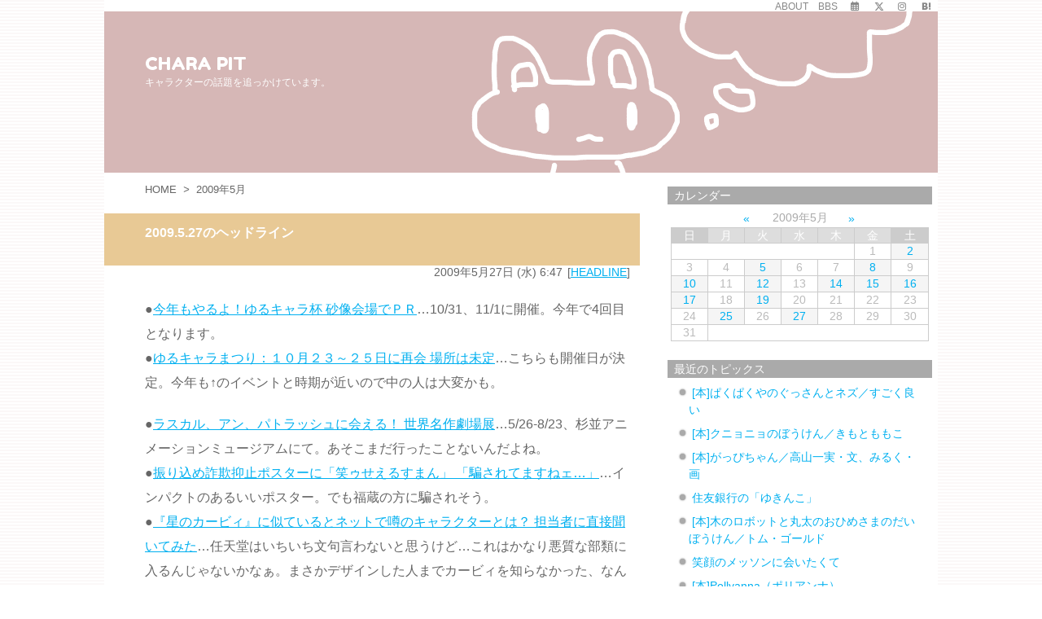

--- FILE ---
content_type: text/html; charset=UTF-8
request_url: https://www.charapit.com/wp/2009/05/
body_size: 20759
content:
<!DOCTYPE html>
<html class="no-js" lang="ja" itemscope itemtype="https://schema.org/WebPage">
<head prefix="og: http://ogp.me/ns# article: http://ogp.me/ns/article# fb: http://ogp.me/ns/fb#">
<meta charset="UTF-8" />
<meta http-equiv="X-UA-Compatible" content="IE=edge" />
<meta http-equiv="Content-Security-Policy" content="upgrade-insecure-requests" />
<meta name="viewport" content="width=device-width, initial-scale=1, user-scalable=yes" />
<meta name="robots" content="noindex,follow" />
<title>2009年5月 &#8211; CHARA PIT</title>
<meta name='robots' content='max-image-preview:large' />
<style>img:is([sizes="auto" i], [sizes^="auto," i]) { contain-intrinsic-size: 3000px 1500px }</style>
<link rel='dns-prefetch' href='//ajax.googleapis.com' />
<link rel='dns-prefetch' href='//fonts.googleapis.com' />
<link rel='dns-prefetch' href='//use.fontawesome.com' />
<link rel="preload" as="style" type="text/css" href="https://www.charapit.com/wp/wp-content/themes/luxeritas/style.async.min.css?v=1744453242" />
<link rel="preload" as="font" type="font/woff2" href="https://www.charapit.com/wp/wp-content/themes/luxeritas/fonts/icomoon/fonts/icomoon.woff2" crossorigin />
<!-- Google Tag Manager -->
<script>(function(w,d,s,l,i){w[l]=w[l]||[];w[l].push({'gtm.start':
new Date().getTime(),event:'gtm.js'});var f=d.getElementsByTagName(s)[0],
j=d.createElement(s),dl=l!='dataLayer'?'&l='+l:'';j.async=true;j.src=
'https://www.googletagmanager.com/gtm.js?id='+i+dl;f.parentNode.insertBefore(j,f);
})(window,document,'script','dataLayer','GTM-M2WPMNR');</script>
<!-- End Google Tag Manager -->
<link rel="canonical" href="https://www.charapit.com/wp/2009/05/" />
<link rel="next" href="https://www.charapit.com/wp/2009/05/page/2/" />
<link rel="pingback" href="https://www.charapit.com/wp/xmlrpc.php" />
<link rel="manifest" href="https://www.charapit.com/wp/luxe-manifest.json" />
<link rel="alternate" type="application/rss+xml" title="CHARA PIT RSS Feed" href="https://www.charapit.com/wp/feed/" />
<link rel="alternate" type="application/atom+xml" title="CHARA PIT Atom Feed" href="https://www.charapit.com/wp/feed/atom/" />
<meta name="description" content="CHARA PIT | キャラクターの話題を追っかけています。 | NO:1521" />
<meta name="theme-color" content="#d6b7b6">
<meta name="format-detection" content="telephone=no">
<meta name="referrer" content="no-referrer-when-downgrade" />
<meta property="og:type" content="website" />
<meta property="og:url" content="https://www.charapit.com/wp/" />
<meta property="og:title" content="2009年5月 &#8211; CHARA PIT" />
<meta property="og:description" content="CHARA PIT | キャラクターの話題を追っかけています。 | NO:1521" />
<meta property="og:image" content="https://www.charapit.com/wp/wp-content/uploads/2021/01/charapit_ogp-1.png" />
<meta property="og:image:width" content="1200" />
<meta property="og:image:height" content="630" />
<meta property="og:site_name" content="CHARA PIT" />
<meta property="og:locale" content="ja_JP" />
<meta name="twitter:card" content="summary" />
<meta name="twitter:domain" content="www.charapit.com" />
<style id='wp-emoji-styles-inline-css'>
img.wp-smiley, img.emoji {
display: inline !important;
border: none !important;
box-shadow: none !important;
height: 1em !important;
width: 1em !important;
margin: 0 0.07em !important;
vertical-align: -0.1em !important;
background: none !important;
padding: 0 !important;
}</style>
<style id='classic-theme-styles-inline-css'>
/*! This file is auto-generated */
.wp-block-button__link{color:#fff;background-color:#32373c;border-radius:9999px;box-shadow:none;text-decoration:none;padding:calc(.667em + 2px) calc(1.333em + 2px);font-size:1.125em}.wp-block-file__button{background:#32373c;color:#fff;text-decoration:none}</style>
<style id='global-styles-inline-css'>
:root{--wp--preset--aspect-ratio--square: 1;--wp--preset--aspect-ratio--4-3: 4/3;--wp--preset--aspect-ratio--3-4: 3/4;--wp--preset--aspect-ratio--3-2: 3/2;--wp--preset--aspect-ratio--2-3: 2/3;--wp--preset--aspect-ratio--16-9: 16/9;--wp--preset--aspect-ratio--9-16: 9/16;--wp--preset--color--black: #000000;--wp--preset--color--cyan-bluish-gray: #abb8c3;--wp--preset--color--white: #ffffff;--wp--preset--color--pale-pink: #f78da7;--wp--preset--color--vivid-red: #cf2e2e;--wp--preset--color--luminous-vivid-orange: #ff6900;--wp--preset--color--luminous-vivid-amber: #fcb900;--wp--preset--color--light-green-cyan: #7bdcb5;--wp--preset--color--vivid-green-cyan: #00d084;--wp--preset--color--pale-cyan-blue: #8ed1fc;--wp--preset--color--vivid-cyan-blue: #0693e3;--wp--preset--color--vivid-purple: #9b51e0;--wp--preset--gradient--vivid-cyan-blue-to-vivid-purple: linear-gradient(135deg,rgba(6,147,227,1) 0%,rgb(155,81,224) 100%);--wp--preset--gradient--light-green-cyan-to-vivid-green-cyan: linear-gradient(135deg,rgb(122,220,180) 0%,rgb(0,208,130) 100%);--wp--preset--gradient--luminous-vivid-amber-to-luminous-vivid-orange: linear-gradient(135deg,rgba(252,185,0,1) 0%,rgba(255,105,0,1) 100%);--wp--preset--gradient--luminous-vivid-orange-to-vivid-red: linear-gradient(135deg,rgba(255,105,0,1) 0%,rgb(207,46,46) 100%);--wp--preset--gradient--very-light-gray-to-cyan-bluish-gray: linear-gradient(135deg,rgb(238,238,238) 0%,rgb(169,184,195) 100%);--wp--preset--gradient--cool-to-warm-spectrum: linear-gradient(135deg,rgb(74,234,220) 0%,rgb(151,120,209) 20%,rgb(207,42,186) 40%,rgb(238,44,130) 60%,rgb(251,105,98) 80%,rgb(254,248,76) 100%);--wp--preset--gradient--blush-light-purple: linear-gradient(135deg,rgb(255,206,236) 0%,rgb(152,150,240) 100%);--wp--preset--gradient--blush-bordeaux: linear-gradient(135deg,rgb(254,205,165) 0%,rgb(254,45,45) 50%,rgb(107,0,62) 100%);--wp--preset--gradient--luminous-dusk: linear-gradient(135deg,rgb(255,203,112) 0%,rgb(199,81,192) 50%,rgb(65,88,208) 100%);--wp--preset--gradient--pale-ocean: linear-gradient(135deg,rgb(255,245,203) 0%,rgb(182,227,212) 50%,rgb(51,167,181) 100%);--wp--preset--gradient--electric-grass: linear-gradient(135deg,rgb(202,248,128) 0%,rgb(113,206,126) 100%);--wp--preset--gradient--midnight: linear-gradient(135deg,rgb(2,3,129) 0%,rgb(40,116,252) 100%);--wp--preset--font-size--small: 13px;--wp--preset--font-size--medium: 20px;--wp--preset--font-size--large: 36px;--wp--preset--font-size--x-large: 42px;--wp--preset--spacing--20: 0.44rem;--wp--preset--spacing--30: 0.67rem;--wp--preset--spacing--40: 1rem;--wp--preset--spacing--50: 1.5rem;--wp--preset--spacing--60: 2.25rem;--wp--preset--spacing--70: 3.38rem;--wp--preset--spacing--80: 5.06rem;--wp--preset--shadow--natural: 6px 6px 9px rgba(0, 0, 0, 0.2);--wp--preset--shadow--deep: 12px 12px 50px rgba(0, 0, 0, 0.4);--wp--preset--shadow--sharp: 6px 6px 0px rgba(0, 0, 0, 0.2);--wp--preset--shadow--outlined: 6px 6px 0px -3px rgba(255, 255, 255, 1), 6px 6px rgba(0, 0, 0, 1);--wp--preset--shadow--crisp: 6px 6px 0px rgba(0, 0, 0, 1);}:where(.is-layout-flex){gap: 0.5em;}:where(.is-layout-grid){gap: 0.5em;}body .is-layout-flex{display: flex;}.is-layout-flex{flex-wrap: wrap;align-items: center;}.is-layout-flex > :is(*, div){margin: 0;}body .is-layout-grid{display: grid;}.is-layout-grid > :is(*, div){margin: 0;}:where(.wp-block-columns.is-layout-flex){gap: 2em;}:where(.wp-block-columns.is-layout-grid){gap: 2em;}:where(.wp-block-post-template.is-layout-flex){gap: 1.25em;}:where(.wp-block-post-template.is-layout-grid){gap: 1.25em;}.has-black-color{color: var(--wp--preset--color--black) !important;}.has-cyan-bluish-gray-color{color: var(--wp--preset--color--cyan-bluish-gray) !important;}.has-white-color{color: var(--wp--preset--color--white) !important;}.has-pale-pink-color{color: var(--wp--preset--color--pale-pink) !important;}.has-vivid-red-color{color: var(--wp--preset--color--vivid-red) !important;}.has-luminous-vivid-orange-color{color: var(--wp--preset--color--luminous-vivid-orange) !important;}.has-luminous-vivid-amber-color{color: var(--wp--preset--color--luminous-vivid-amber) !important;}.has-light-green-cyan-color{color: var(--wp--preset--color--light-green-cyan) !important;}.has-vivid-green-cyan-color{color: var(--wp--preset--color--vivid-green-cyan) !important;}.has-pale-cyan-blue-color{color: var(--wp--preset--color--pale-cyan-blue) !important;}.has-vivid-cyan-blue-color{color: var(--wp--preset--color--vivid-cyan-blue) !important;}.has-vivid-purple-color{color: var(--wp--preset--color--vivid-purple) !important;}.has-black-background-color{background-color: var(--wp--preset--color--black) !important;}.has-cyan-bluish-gray-background-color{background-color: var(--wp--preset--color--cyan-bluish-gray) !important;}.has-white-background-color{background-color: var(--wp--preset--color--white) !important;}.has-pale-pink-background-color{background-color: var(--wp--preset--color--pale-pink) !important;}.has-vivid-red-background-color{background-color: var(--wp--preset--color--vivid-red) !important;}.has-luminous-vivid-orange-background-color{background-color: var(--wp--preset--color--luminous-vivid-orange) !important;}.has-luminous-vivid-amber-background-color{background-color: var(--wp--preset--color--luminous-vivid-amber) !important;}.has-light-green-cyan-background-color{background-color: var(--wp--preset--color--light-green-cyan) !important;}.has-vivid-green-cyan-background-color{background-color: var(--wp--preset--color--vivid-green-cyan) !important;}.has-pale-cyan-blue-background-color{background-color: var(--wp--preset--color--pale-cyan-blue) !important;}.has-vivid-cyan-blue-background-color{background-color: var(--wp--preset--color--vivid-cyan-blue) !important;}.has-vivid-purple-background-color{background-color: var(--wp--preset--color--vivid-purple) !important;}.has-black-border-color{border-color: var(--wp--preset--color--black) !important;}.has-cyan-bluish-gray-border-color{border-color: var(--wp--preset--color--cyan-bluish-gray) !important;}.has-white-border-color{border-color: var(--wp--preset--color--white) !important;}.has-pale-pink-border-color{border-color: var(--wp--preset--color--pale-pink) !important;}.has-vivid-red-border-color{border-color: var(--wp--preset--color--vivid-red) !important;}.has-luminous-vivid-orange-border-color{border-color: var(--wp--preset--color--luminous-vivid-orange) !important;}.has-luminous-vivid-amber-border-color{border-color: var(--wp--preset--color--luminous-vivid-amber) !important;}.has-light-green-cyan-border-color{border-color: var(--wp--preset--color--light-green-cyan) !important;}.has-vivid-green-cyan-border-color{border-color: var(--wp--preset--color--vivid-green-cyan) !important;}.has-pale-cyan-blue-border-color{border-color: var(--wp--preset--color--pale-cyan-blue) !important;}.has-vivid-cyan-blue-border-color{border-color: var(--wp--preset--color--vivid-cyan-blue) !important;}.has-vivid-purple-border-color{border-color: var(--wp--preset--color--vivid-purple) !important;}.has-vivid-cyan-blue-to-vivid-purple-gradient-background{background: var(--wp--preset--gradient--vivid-cyan-blue-to-vivid-purple) !important;}.has-light-green-cyan-to-vivid-green-cyan-gradient-background{background: var(--wp--preset--gradient--light-green-cyan-to-vivid-green-cyan) !important;}.has-luminous-vivid-amber-to-luminous-vivid-orange-gradient-background{background: var(--wp--preset--gradient--luminous-vivid-amber-to-luminous-vivid-orange) !important;}.has-luminous-vivid-orange-to-vivid-red-gradient-background{background: var(--wp--preset--gradient--luminous-vivid-orange-to-vivid-red) !important;}.has-very-light-gray-to-cyan-bluish-gray-gradient-background{background: var(--wp--preset--gradient--very-light-gray-to-cyan-bluish-gray) !important;}.has-cool-to-warm-spectrum-gradient-background{background: var(--wp--preset--gradient--cool-to-warm-spectrum) !important;}.has-blush-light-purple-gradient-background{background: var(--wp--preset--gradient--blush-light-purple) !important;}.has-blush-bordeaux-gradient-background{background: var(--wp--preset--gradient--blush-bordeaux) !important;}.has-luminous-dusk-gradient-background{background: var(--wp--preset--gradient--luminous-dusk) !important;}.has-pale-ocean-gradient-background{background: var(--wp--preset--gradient--pale-ocean) !important;}.has-electric-grass-gradient-background{background: var(--wp--preset--gradient--electric-grass) !important;}.has-midnight-gradient-background{background: var(--wp--preset--gradient--midnight) !important;}.has-small-font-size{font-size: var(--wp--preset--font-size--small) !important;}.has-medium-font-size{font-size: var(--wp--preset--font-size--medium) !important;}.has-large-font-size{font-size: var(--wp--preset--font-size--large) !important;}.has-x-large-font-size{font-size: var(--wp--preset--font-size--x-large) !important;}
:where(.wp-block-post-template.is-layout-flex){gap: 1.25em;}:where(.wp-block-post-template.is-layout-grid){gap: 1.25em;}
:where(.wp-block-columns.is-layout-flex){gap: 2em;}:where(.wp-block-columns.is-layout-grid){gap: 2em;}
:root :where(.wp-block-pullquote){font-size: 1.5em;line-height: 1.6;}</style>
<link rel="stylesheet" id="google-webfont-style-css" href="//fonts.googleapis.com/css?family=Fredoka+One&#038;display=swap" media="all" />
<link rel="stylesheet" id="luxech-css" href="//www.charapit.com/wp/wp-content/themes/luxech/style.min.css?v=1744453242" media="all" />
<noscript><link rel="stylesheet" id="nav-css" href="//www.charapit.com/wp/wp-content/themes/luxeritas/styles/nav.min.css?v=1744451355" media="all" /></noscript>
<noscript><link rel="stylesheet" id="async-css" href="//www.charapit.com/wp/wp-content/themes/luxeritas/style.async.min.css?v=1768837221" media="all" /></noscript>
<noscript><link rel="stylesheet" id="awesome-css" href="//use.fontawesome.com/releases/v6.4.2/css/all.css" media="all" crossorigin="anonymous" /></noscript>
<script src="//ajax.googleapis.com/ajax/libs/jquery/3.6.0/jquery.min.js" id="jquery-js"></script>
<script src="//www.charapit.com/wp/wp-content/themes/luxeritas/js/luxe.min.js?v=1744453242" id="luxe-js" async defer></script>
<link rel="https://api.w.org/" href="https://www.charapit.com/wp/wp-json/" /><link rel="icon" href="https://www.charapit.com/wp/wp-content/uploads/2021/01/cropped-favicon2005_3nd-1-32x32.png" sizes="32x32" />
<link rel="icon" href="https://www.charapit.com/wp/wp-content/uploads/2021/01/cropped-favicon2005_3nd-1-192x192.png" sizes="192x192" />
<link rel="apple-touch-icon" href="https://www.charapit.com/wp/wp-content/uploads/2021/01/cropped-favicon2005_3nd-1-180x180.png" />
<meta name="msapplication-TileImage" content="https://www.charapit.com/wp/wp-content/uploads/2021/01/cropped-favicon2005_3nd-1-270x270.png" />
<script>/* <![CDATA[ */
window._wpemojiSettings = {"baseUrl":"https:\/\/s.w.org\/images\/core\/emoji\/16.0.1\/72x72\/","ext":".png","svgUrl":"https:\/\/s.w.org\/images\/core\/emoji\/16.0.1\/svg\/","svgExt":".svg","source":{"concatemoji":"https:\/\/www.charapit.com\/wp\/wp-includes\/js\/wp-emoji-release.min.js"}};
/*! This file is auto-generated */
!function(s,n){var o,i,e;function c(e){try{var t={supportTests:e,timestamp:(new Date).valueOf()};sessionStorage.setItem(o,JSON.stringify(t))}catch(e){}}function p(e,t,n){e.clearRect(0,0,e.canvas.width,e.canvas.height),e.fillText(t,0,0);var t=new Uint32Array(e.getImageData(0,0,e.canvas.width,e.canvas.height).data),a=(e.clearRect(0,0,e.canvas.width,e.canvas.height),e.fillText(n,0,0),new Uint32Array(e.getImageData(0,0,e.canvas.width,e.canvas.height).data));return t.every(function(e,t){return e===a[t]})}function u(e,t){e.clearRect(0,0,e.canvas.width,e.canvas.height),e.fillText(t,0,0);for(var n=e.getImageData(16,16,1,1),a=0;a<n.data.length;a++)if(0!==n.data[a])return!1;return!0}function f(e,t,n,a){switch(t){case"flag":return n(e,"\ud83c\udff3\ufe0f\u200d\u26a7\ufe0f","\ud83c\udff3\ufe0f\u200b\u26a7\ufe0f")?!1:!n(e,"\ud83c\udde8\ud83c\uddf6","\ud83c\udde8\u200b\ud83c\uddf6")&&!n(e,"\ud83c\udff4\udb40\udc67\udb40\udc62\udb40\udc65\udb40\udc6e\udb40\udc67\udb40\udc7f","\ud83c\udff4\u200b\udb40\udc67\u200b\udb40\udc62\u200b\udb40\udc65\u200b\udb40\udc6e\u200b\udb40\udc67\u200b\udb40\udc7f");case"emoji":return!a(e,"\ud83e\udedf")}return!1}function g(e,t,n,a){var r="undefined"!=typeof WorkerGlobalScope&&self instanceof WorkerGlobalScope?new OffscreenCanvas(300,150):s.createElement("canvas"),o=r.getContext("2d",{willReadFrequently:!0}),i=(o.textBaseline="top",o.font="600 32px Arial",{});return e.forEach(function(e){i[e]=t(o,e,n,a)}),i}function t(e){var t=s.createElement("script");t.src=e,t.defer=!0,s.head.appendChild(t)}"undefined"!=typeof Promise&&(o="wpEmojiSettingsSupports",i=["flag","emoji"],n.supports={everything:!0,everythingExceptFlag:!0},e=new Promise(function(e){s.addEventListener("DOMContentLoaded",e,{once:!0})}),new Promise(function(t){var n=function(){try{var e=JSON.parse(sessionStorage.getItem(o));if("object"==typeof e&&"number"==typeof e.timestamp&&(new Date).valueOf()<e.timestamp+604800&&"object"==typeof e.supportTests)return e.supportTests}catch(e){}return null}();if(!n){if("undefined"!=typeof Worker&&"undefined"!=typeof OffscreenCanvas&&"undefined"!=typeof URL&&URL.createObjectURL&&"undefined"!=typeof Blob)try{var e="postMessage("+g.toString()+"("+[JSON.stringify(i),f.toString(),p.toString(),u.toString()].join(",")+"));",a=new Blob([e],{type:"text/javascript"}),r=new Worker(URL.createObjectURL(a),{name:"wpTestEmojiSupports"});return void(r.onmessage=function(e){c(n=e.data),r.terminate(),t(n)})}catch(e){}c(n=g(i,f,p,u))}t(n)}).then(function(e){for(var t in e)n.supports[t]=e[t],n.supports.everything=n.supports.everything&&n.supports[t],"flag"!==t&&(n.supports.everythingExceptFlag=n.supports.everythingExceptFlag&&n.supports[t]);n.supports.everythingExceptFlag=n.supports.everythingExceptFlag&&!n.supports.flag,n.DOMReady=!1,n.readyCallback=function(){n.DOMReady=!0}}).then(function(){return e}).then(function(){var e;n.supports.everything||(n.readyCallback(),(e=n.source||{}).concatemoji?t(e.concatemoji):e.wpemoji&&e.twemoji&&(t(e.twemoji),t(e.wpemoji)))}))}((window,document),window._wpemojiSettings);
/* ]]> */</script>
<script>(function(html){html.className=html.className.replace(/\bno-js\b/,"js")})(document.documentElement);!function(t,e){"object"==typeof exports&&"undefined"!=typeof module?module.exports=e():"function"==typeof define&&define.amd?define(e):(t=t||self).lozad=e()}(this,function(){"use strict";var d="undefined"!=typeof document&&document.documentMode,c={rootMargin:"0px",threshold:0,load:function(t){if("picture"===t.nodeName.toLowerCase()){var e=document.createElement("img");d&&t.getAttribute("data-iesrc")&&(e.src=t.getAttribute("data-iesrc")),t.getAttribute("data-alt")&&(e.alt=t.getAttribute("data-alt")),t.append(e)}if("video"===t.nodeName.toLowerCase()&&!t.getAttribute("data-src")&&t.children){for(var r=t.children,a=void 0,o=0;o<=r.length-1;o++)(a=r[o].getAttribute("data-src"))&&(r[o].src=a);t.load()}if(t.getAttribute("data-src")&&(t.src=t.getAttribute("data-src")),t.getAttribute("data-srcset")&&t.setAttribute("srcset",t.getAttribute("data-srcset")),t.getAttribute("data-background-image"))t.style.backgroundImage="url('"+t.getAttribute("data-background-image").split(",").join("'),url('")+"')";else if(t.getAttribute("data-background-image-set")){var i=t.getAttribute("data-background-image-set").split(","),n=i[0].substr(0,i[0].indexOf(" "))||i[0];n=-1===n.indexOf("url(")?"url("+n+")":n,1===i.length?t.style.backgroundImage=n:t.setAttribute("style",(t.getAttribute("style")||"")+"background-image:"+n+";background-image:-webkit-image-set("+i+");background-image:image-set("+i+")")}t.getAttribute("data-toggle-class")&&t.classList.toggle(t.getAttribute("data-toggle-class"))},loaded:function(){}};function l(t){t.setAttribute("data-loaded",!0)}var b=function(t){return"true"===t.getAttribute("data-loaded")};return function(){var r,a,o=0<arguments.length&&void 0!==arguments[0]?arguments[0]:".lozad",t=1<arguments.length&&void 0!==arguments[1]?arguments[1]:{},e=Object.assign({},c,t),i=e.root,n=e.rootMargin,d=e.threshold,u=e.load,s=e.loaded,g=void 0;return"undefined"!=typeof window&&window.IntersectionObserver&&(g=new IntersectionObserver((r=u,a=s,function(t,e){t.forEach(function(t){(0<t.intersectionRatio||t.isIntersecting)&&(e.unobserve(t.target),b(t.target)||(r(t.target),l(t.target),a(t.target)))})}),{root:i,rootMargin:n,threshold:d})),{observe:function(){for(var t=function(t){var e=1<arguments.length&&void 0!==arguments[1]?arguments[1]:document;return t instanceof Element?[t]:t instanceof NodeList?t:e.querySelectorAll(t)}(o,i),e=0;e<t.length;e++)b(t[e])||(g?g.observe(t[e]):(u(t[e]),l(t[e]),s(t[e])))},triggerLoad:function(t){b(t)||(u(t),l(t),s(t))},observer:g}}});;var thklazy=function(a){lozad(".lazy").observe()};try{window.addEventListener("scroll",thklazy,false)}catch(e){window.attachEvent("onscroll",thklazy)}(function(b,d){function c(){lozad(".lazy").observe()}if(b.addEventListener){b.addEventListener("DOMContentLoaded",c,false)}else{if(b.attachEvent){var a=function(){if(b.readyState=="complete"){b.detachEvent("onreadystatechange",a);c()}};b.attachEvent("onreadystatechange",a);(function(){try{b.documentElement.doScroll("left")}catch(f){setTimeout(arguments.callee,10);return}b.detachEvent("onreadystatechange",a);c()})()}else{c()}}})(window,document);</script>
</head>
<body class="archive date wp-embed-responsive wp-theme-luxeritas wp-child-theme-luxech">
<!-- Google Tag Manager (noscript) -->
<noscript><iframe src="https://www.googletagmanager.com/ns.html?id=GTM-M2WPMNR"
height="0" width="0" style="display:none;visibility:hidden"></iframe></noscript>
<!-- End Google Tag Manager (noscript) -->
<div class="container">
<header id="header" itemscope itemtype="https://schema.org/WPHeader">
<nav itemscope itemtype="https://schema.org/SiteNavigationElement">
<div class="band">
<div id="head-band-in">
<div class="band-menu">
<div itemscope itemtype="https://schema.org/Person"><link itemprop="url" href="https://www.charapit.com/wp/"><meta itemprop="name" content="charapit"/><ul><li id="menu-item-4839" class="menu-item menu-item-type-post_type menu-item-object-page"><a href="https://www.charapit.com/wp/about/" title="ABOUT">ABOUT</a></li>
<li id="menu-item-4840" class="menu-item menu-item-type-custom menu-item-object-custom"><a href="https://www.charapit.com/ac/bbs/bbs.cgi" title="BBS">BBS</a></li>
<li id="menu-item-4841" class="menu-item menu-item-type-custom menu-item-object-custom"><a href="https://calendar.google.com/calendar/embed?src=41pqdqhklhoa1hihpjtaaeq0ho@group.calendar.google.com" title=""></a></li>
<li><span class="snsf twitter"><a href="//twitter.com/charapit" target="_blank" title="Twitter" rel="nofollow noopener" itemprop="sameAs">&nbsp;<i class="ico-x-twitter"></i>&nbsp;</a></span></li>
<li><span class="snsf instagram"><a href="//www.instagram.com/chara_pit?ref=badge" target="_blank" title="Instagram" rel="nofollow noopener" itemprop="sameAs">&nbsp;<i class="ico-instagram"></i>&nbsp;</a></span></li>
<li><span class="snsf hatena"><a href="//b.hatena.ne.jp/kettle" target="_blank" title="はてブ" rel="nofollow noopener" itemprop="sameAs">&nbsp;<i class="ico-hatena bold">B!</i>&nbsp;</a></span></li>
</ul></div>
</div>
</div><!--/#head-band-->
</div><!--/.band-->
</nav>
<div id="head-in">
<div class="head-cover">
<div class="info" itemscope itemtype="https://schema.org/Website">
<p id="sitename"><a href="https://www.charapit.com/wp/" itemprop="url"><span itemprop="name about">CHARA PIT</span></a></p>
<p class="desc" itemprop="alternativeHeadline">キャラクターの話題を追っかけています。</p>
</div><!--/.info-->
</div><!--/.head-cover-->
</div><!--/#head-in-->
</header>
<div id="primary" class="clearfix">
<main id="main">
<div id="section" class="grid">
<div id="list" class="ngrid">
<div class="toc clearfix">
<div itemprop="breadcrumb">
<ol id="breadcrumb">
<li><i class="fas fa-home"></i><a href="https://www.charapit.com/wp/">HOME</a><i class="arrow">&gt;</i></li><li><i class="fas fa-folder"></i><h1>2009年5月</h1></li>
</ol><!--/breadcrumb-->
</div>
<section>
<h2 class="entry-title cat-4" itemprop="headline name"><a href="https://www.charapit.com/wp/2009/05/27/headline-77/" class="entry-link" itemprop="url">2009.5.27のヘッドライン</a></h2>
<p class="meta"><i class="far fa-calendar-alt"></i><span class="date"><time class="entry-date updated" datetime="2009-05-27T06:47:21+09:00" itemprop="datePublished">2009年5月27日 (水) 6:47</time></span><span class="category items" itemprop="keywords"><span class="first-item"><i class="fas fa-folder"></i><a href="https://www.charapit.com/wp/category/headline/">HEADLINE</a></span></span></p><div class="post" itemprop="headline name">
<p>●<a href="http://www.nnn.co.jp/news/090525/20090525037.html" target="_blank" rel="noopener external" class="external">今年もやるよ！ゆるキャラ杯 砂像会場でＰＲ</a>…10/31、11/1に開催。今年で4回目となります。     <br />●<a href="http://mainichi.jp/area/shiga/news/20090526ddlk25040681000c.html" target="_blank" rel="noopener external" class="external">ゆるキャラまつり：１０月２３～２５日に再会 場所は未定</a>…こちらも開催日が決定。今年も↑のイベントと時期が近いので中の人は大変かも。     </p>
<p>●<a href="http://www.j-cast.com/mono/2009/05/26041896.html" target="_blank" rel="noopener external" class="external">ラスカル、アン、パトラッシュに会える！ 世界名作劇場展</a>…5/26-8/23、杉並アニメーションミュージアムにて。あそこまだ行ったことないんだよね。     <br />●<a href="http://www.chibanippo.co.jp/news/chiba/society_kiji.php?i=nesp1243303492" target="_blank" rel="noopener external" class="external">振り込め詐欺抑止ポスターに「笑ゥせえるすまん」 「騙されてますねェ…」</a>…インパクトのあるいいポスター。でも福蔵の方に騙されそう。     <br />●<a href="http://trend.gyao.jp/internet/entry-146507.html" target="_blank" rel="noopener external" class="external">『星のカービィ』に似ているとネットで噂のキャラクターとは？ 担当者に直接聞いてみた</a>…任天堂はいちいち文句言わないと思うけど…これはかなり悪質な部類に入るんじゃないかなぁ。まさかデザインした人までカービィを知らなかった、なんてことはないよね？     </p>
<p>●<a href="http://www.futabasha.co.jp/booksdb/book/bookview/978-4-575-30136-6.html" target="_blank" rel="noopener external" class="external">[本]ふぅわり花便り おはなちゃん／たかはしみき</a>…本日5/27、双葉社より発売。「月刊まんがタウン」で連載されている作品です。コミックエッセイ以外の書籍は久々ですね。→<a href="http://www.amazon.co.jp/exec/obidos/ASIN/4575301361/charapit-22/ref=nosim" target="_blank" rel="noopener external" class="external">amazon</a>
</p>
<p>●<a href="http://www.yomiuri.co.jp/entertainment/news/20090525-OYT1T00672.htm" target="_blank" rel="noopener external" class="external">せんとくん、ソウル出張を命ず…韓国観光展でダンス披露</a>…韓国の人はせんとくんを見て何を思うんだろ。     <br />●<a href="http://www.tokyo-np.co.jp/s/article/2009052690090942.html" target="_blank" rel="noopener external" class="external">暑さ対策“ゆる”みなし ひこにゃん、ハワイへ初の海外遠征</a>
<br />●<a href="http://ichigaya.keizai.biz/headline/584/" target="_blank" rel="noopener external" class="external">地域活性化の強い味方「ゆるキャラ」－擬人化・人格化の進行も</a>…「きぐるみのほん。」の編集者の方へのインタビュー。     <br />●<a href="http://www.47news.jp/CN/200905/CN2009052601000473.html" target="_blank" rel="noopener external" class="external">はばタン列車のチョロＱ ジェイアール西日本商事</a></p>
<p class="comment_link"><a href="https://www.charapit.com/wp/2009/05/27/headline-77/#comments" title="2009.5.27のヘッドラインへのコメント">コメント:0</a></p></div><!--/.post-->
<p class="read-more"></p>
</section>
</div><!--/.toc-->
<div class="toc clearfix">
<section>
<h2 class="entry-title cat-3" itemprop="headline name"><a href="https://www.charapit.com/wp/2009/05/27/headline-76/" class="entry-link" itemprop="url">浜田は銭ピクミン</a></h2>
<p class="meta"><i class="far fa-calendar-alt"></i><span class="date"><time class="entry-date updated" datetime="2009-05-27T06:46:24+09:00" itemprop="datePublished">2009年5月27日 (水) 6:46</time></span><span class="category items" itemprop="keywords"><span class="first-item"><i class="fas fa-folder"></i><a href="https://www.charapit.com/wp/category/memo/">MEMO</a></span></span></p><div class="post" itemprop="headline name">
<p>■<a href="http://sankei.jp.msn.com/entertainments/entertainers/090526/tnr0905262230013-n1.htm" target="_blank" rel="noopener external" class="external">「最愛の妻は１７歳年下。とっとこハム太郎似」ホリケン爆笑会見</a>
<br />お笑い界は大物の結婚ラッシュですね～。22歳であのホリケンと結婚しようと決めるってすごいね。その決断力に敬意を表したい気がしてきました。ところでハム太郎に似てるってどんな人なんでしょうね。日常で「あ、この人ハム太郎に似てるなー」なんて思う人に出会ったことないのでちょっと気になります。     <br />&#160;</p>
<p>■<a href="http://komachi.yomiuri.co.jp/t/2009/0408/233871.htm?o=0&amp;p=0" target="_blank" rel="noopener external" class="external">ドアラが原因で離婚危機の人、完結</a>
<br />先月でしたっけ、少し前に発言小町で話題になったトピックですが、久しぶりに見てみたら完結していました。まさか、こういう展開になるとは思っていなかったのでビックリ…。ドアラは2人を食事にでも誘うべきだと思ってしまいました。     <br />&#160;</p>
<p>■昨日の「人志松本の○○な話」で松ちゃんが「ピクミン」について熱く語っていましたね。松ちゃんのピクミン好きはけっこう有名で、最初のゲームキューブ版が発売された当時もHEY!HEY!HEY!で「ピクミンのやりすぎで客席の人達がピクミンに見える」みたいなことを言ってましたもんね。いつかがっつり話を聞いてみたいと思っていたので嬉しかったです。    <br />最近他の番組でもピクミンの話していることがあったけど、やっぱりWii版もやってるってことなんでしょうね。操作が違うだけで同じ内容なのに、すごいな。     </p>
<p>あと同じ番組でブラマヨの小杉がUFJの話をしていたけど、ウッディ・ウッドペッカーがあまり子供に人気がない、みたいなことを語っていましたね。てっきり人気があるからメインを張っているのかと思ったら違うのか～、とちょっとショックでした。僕は好きだけどなー。</p>
<p class="comment_link"><a href="https://www.charapit.com/wp/2009/05/27/headline-76/#comments" title="浜田は銭ピクミンへのコメント">コメント:0</a></p></div><!--/.post-->
<p class="read-more"></p>
</section>
</div><!--/.toc-->
<div class="toc clearfix">
<section>
<h2 class="entry-title cat-4" itemprop="headline name"><a href="https://www.charapit.com/wp/2009/05/25/headline-75/" class="entry-link" itemprop="url">2009.5.25のヘッドライン</a></h2>
<p class="meta"><i class="far fa-calendar-alt"></i><span class="date"><time class="entry-date updated" datetime="2009-05-25T07:47:05+09:00" itemprop="datePublished">2009年5月25日 (月) 7:47</time></span><span class="category items" itemprop="keywords"><span class="first-item"><i class="fas fa-folder"></i><a href="https://www.charapit.com/wp/category/headline/">HEADLINE</a></span></span></p><div class="post" itemprop="headline name">
<p>●<a href="http://mainichi.jp/enta/mantan/news/20090522mog00m200069000c.html" target="_blank" rel="noopener external" class="external">誕生３０周年で絵本に「いただき!！キン肉マン」 超人たちが可愛いキャラに</a>…みんなかわいくなってるね。読んでみたい。→<a href="http://www.amazon.co.jp/exec/obidos/ASIN/4087805247/charapit-22/ref=nosim" target="_blank" rel="noopener external" class="external">amazon</a>
<br />●<a href="http://japan.kfc.co.jp/news/news090518kfc02.html" target="_blank" rel="noopener external" class="external">ケンタッキー、『スージー・ズーとラン♪ラン♪ ランチグッズ』付スマイルセット</a>…5/21から。     <br />●<a href="http://www.sanrio.co.jp/corporate/release/2009/0520.html" target="_blank" rel="noopener external" class="external">『ハローキティ誕生35周年記念貨』5月25日（月）より国内販売開始</a>…やっぱり福井の山田さんは全種類買うのかなぁ。     <br />●<a href="http://www.sanrio.co.jp/corporate/release/2009/0519.html" target="_blank" rel="noopener external" class="external">ハローキティおべんとうねんどセット</a>…ねんどでキャラ弁が作れます。     <br />●<a href="http://www.takaratomy.co.jp/products/pandabank/" target="_blank" rel="noopener external" class="external">パンダバンク</a>…パンダと一緒に貯金。最近はいろいろあるなぁ。→<a href="http://www.amazon.co.jp/exec/obidos/ASIN/B001PIJE1M/charapit-22/ref=nosim" target="_blank" rel="noopener external" class="external">amazon</a>
</p>
<p>●<a href="http://b.hatena.ne.jp/articles/200905/178" target="_blank" rel="noopener external" class="external">”頭痛のタネ”を食べてくれる―「バファリス」のリスがかわいい</a>
<br />●<a href="http://www.kao.co.jp/nyantomo/shiawase_cp/?cid=nyan_ybt090518" target="_blank" rel="noopener external" class="external">ニャンとも清潔トイレ ニャーモくんのニャンとも・しあわせ♪キャンペーン</a>…歌がかわいいな。     <br />●<a href="http://portal.nifty.com/cs/catalog/portal_koneta/detail/1.htm?aid=090504099203" target="_blank" rel="noopener external" class="external">ずいぶんと味のある石鹸のキャラクター</a>…ハレハレ君かと思った。     <br />&#160;</p>
<p>●<a href="http://www.japanjournals.com/dailynews/090520/news090520_3.html" target="_blank" rel="noopener external" class="external">めざせ、『テレタビーズ』級ヒット―BBCで「癒し系」子供番組がスタート</a>…「Waybuloo（ウェイブルー）」という番組。     <br />●<a href="http://natalie.mu/comic/news/show/id/16735" target="_blank" rel="noopener external" class="external">中国クレしん裁判が一部終結。商標では苦しい判決</a>
<br />●<a href="http://www.bloomberg.com/apps/news?pid=newsarchive&amp;sid=afx5G2qVeKPQ" target="_blank" rel="noopener external" class="external">米ディズニーが勝訴－「くまのプーさん」使用権めぐる訴えを却下</a>
</p>
<p>●<a href="http://jp.reuters.com/article/entertainmentNews/idJPJAPAN-38133920090521" target="_blank" rel="noopener external" class="external">ミッキーマウスの「声」、Ｗ・オルウィン氏が死去</a>
<br />●<a href="http://www.47news.jp/CN/200905/CN2009051901000238.html" target="_blank" rel="noopener external" class="external">切り絵作家の滝平二郎さん死去 庶民や農村風景描く</a>
<br />&#160;</p>
<p>●<a href="http://www.kobe-np.co.jp/news/tanba/0001944142.shtml" target="_blank" rel="noopener external" class="external">丹波竜キャラちーたん人気 完売間近で追加発注</a>…作るの大変そう。     <br />●<a href="http://www.hamakei.com/headline/3977/" target="_blank" rel="noopener external" class="external">海洋堂のY150「たねまる」フィギュアが人気―既に2万個を販売</a>
<br />●<a href="http://k-tai.impress.co.jp/cda/article/news_toppage/45406.html" target="_blank" rel="noopener external" class="external">「ひこねのよいにゃんこ」と横浜開港150周年キャラのコラボ待受</a>…セーラー服姿のにゃんこ。こういうのは”ひこにゃん”では出せないからね…。でもこれでいいのかという気も。     <br />●<a href="http://www.asahi.com/culture/update/0522/SEB200905220008.html" target="_blank" rel="noopener external" class="external">指揮するネコである。名前はまだない、ので募集する</a>…絵のタッチがマスコットっぽくないところがいいな。詳細は<a href="http://www.city.tamana.lg.jp/seisaku/music-city/event/mascot.html" target="_blank" rel="noopener external" class="external">こちら</a>。     <br />●<a href="http://akita.keizai.biz/headline/641/" target="_blank" rel="noopener external" class="external">いじめられっ子の涙から生まれた「秋田の新キャラ」、名称募集</a>…なんでそんな設定なの。     <br />●<a href="http://mainichi.jp/select/wadai/news/20090522mog00m040053000c.html" target="_blank" rel="noopener external" class="external">北九州港１２０周年公式キャラ、愛称は「スナＱ」</a>
<br />●<a href="http://sankei.jp.msn.com/region/kanto/kanagawa/090522/kng0905222130005-n1.htm" target="_blank" rel="noopener external" class="external">受動喫煙防止条例キャンペーンの「スワンゾウ」</a>…無理があるような…。     </p>
<p>●<a href="http://www.yomiuri.co.jp/national/news/20090519-OYT1T01213.htm" target="_blank" rel="noopener external" class="external">スギッチもマスク姿、新型インフル予防を呼びかけ</a>
<br />●<a href="http://www.asahi.com/national/update/0521/OSK200905210108.html" target="_blank" rel="noopener external" class="external">くいだおれ太郎、マスク姿でビーチバレー観戦</a></p>
<p class="comment_link"><a href="https://www.charapit.com/wp/2009/05/25/headline-75/#comments" title="2009.5.25のヘッドラインへのコメント">コメント:0</a></p></div><!--/.post-->
<p class="read-more"></p>
</section>
</div><!--/.toc-->
<div class="toc clearfix">
<section>
<h2 class="entry-title cat-3" itemprop="headline name"><a href="https://www.charapit.com/wp/2009/05/25/memo-116/" class="entry-link" itemprop="url">イマジネーション。</a></h2>
<p class="meta"><i class="far fa-calendar-alt"></i><span class="date"><time class="entry-date updated" datetime="2009-05-25T07:46:37+09:00" itemprop="datePublished">2009年5月25日 (月) 7:46</time></span><span class="category items" itemprop="keywords"><span class="first-item"><i class="fas fa-folder"></i><a href="https://www.charapit.com/wp/category/memo/">MEMO</a></span></span></p><div class="post" itemprop="headline name">
<p>■久しぶりに本棚の整理をしました。するとなんだか頭の中もすっきりした気分になってちょっといい感じです。    <br />&#160;</p>
<p>■<a href="http://ameblo.jp/pr-gakuen/entry-10247626644.html" target="_blank" rel="noopener external" class="external">あっくんに会いたい！</a>
<br />「とんねるずの生でダラダラいかせて」の人気企画だった「あっくん十番勝負」に出演していた”あっくん”を探しに行くという雑誌が企画した動画。僕もあのコーナー大好きだっただけに、あっくんのすごく立派になった姿が見られて感動しました。友達から嘘つき呼ばわりされてすっかりひねくれた性格に育ってしまった、とかだったらどうしようかと思ったけどほっとしました。いつかみえちゃんと再会できる日が来るといいな。     <br />&#160;</p>
<p>■<a href="http://www.j-cast.com/2009/05/20041530.html" target="_blank" rel="noopener external" class="external">「イスなし」オフィスが話題 社員立ちっぱなしで大丈夫？</a>
<br />元記事は<a href="http://itpro.nikkeibp.co.jp/article/OPINION/20090518/330168/" target="_blank" rel="noopener external" class="external">こちら</a>。どこの会社かと思ったらキヤノンの子会社ですか。だったらそういうこともあるんじゃない？ って思っちゃうんですけどね。     <br />たしかに立って仕事する方が効率は上がりそうな気はするけど、でもなー。仮にこういう改革を企業がどんどん推進していって、いずれ休み時間を除いて一時の気を抜くことも許されず、始業から終業まで全従業員が一切の無駄なく全力で作業に専念し続けるような職場が完成したとしたら、それがゴールってことなんでしょうかね。     <br />少なくともそれが働きがいのある理想の職場になるとは思えないし、そこまでして守らなければいけない生産性って何？ っていう気がします。     <br />&#160;</p>
<p>■<a href="http://waranote.blog76.fc2.com/blog-entry-1618.html" target="_blank" rel="noopener external" class="external">カーチャンが統合失調症になったようです</a>（<a href="http://waranote.blog76.fc2.com/" target="_blank" rel="noopener external" class="external">ワラノート</a>さん）     <br />これは泣いた…。コメント欄を見ると同じような境遇の人による書き込みも多々あって、決して特殊なことじゃないんだなぁとも思うし。もし自分がその立場になったら…って思うと、考えさせられる話です。</p>
<p class="comment_link"><a href="https://www.charapit.com/wp/2009/05/25/memo-116/#comments" title="イマジネーション。へのコメント">コメント:0</a></p></div><!--/.post-->
<p class="read-more"></p>
</section>
</div><!--/.toc-->
<div class="toc clearfix">
<section>
<h2 class="entry-title cat-1" itemprop="headline name"><a href="https://www.charapit.com/wp/2009/05/19/nihonzenkoku-gotouchi-character-zukan/" class="entry-link" itemprop="url">[本]日本全国ご当地キャラクター図鑑</a></h2>
<p class="meta"><i class="far fa-calendar-alt"></i><span class="date"><time class="entry-date updated" datetime="2009-05-19T07:01:00+09:00" itemprop="datePublished">2009年5月19日 (火) 7:01</time></span><span class="category items" itemprop="keywords"><span class="first-item"><i class="fas fa-folder"></i><a href="https://www.charapit.com/wp/category/topics/">TOPICS</a></span></span><span class="tags items" itemprop="keywords"><span class="first-item"><i class="fas fa-tags"></i><a href="https://www.charapit.com/wp/tag/%e3%82%86%e3%82%8b%e3%82%ad%e3%83%a3%e3%83%a9/">ゆるキャラ</a></span><span class="break">,</span><a href="https://www.charapit.com/wp/tag/%e3%82%ad%e3%83%a3%e3%83%a9%e6%9c%ac/">キャラ本</a></span></p><div class="post" itemprop="headline name">
<p>先月ちらっと紹介していたんですが、買ったので改めて取り上げてみました。</p>
<p><a href="http://www.amazon.co.jp/exec/obidos/ASIN/4775307061/charapit-22/ref=nosim" target="_blank"><img decoding="async" title="日本全国ご当地キャラクター図鑑" alt="日本全国ご当地キャラクター図鑑" src="[data-uri]" class="lazy" data-src="http://ecx.images-amazon.com/images/I/51Jku8FQKjL._SL500_SX240_.jpg" /><script>thklazy()</script><noscript><img decoding="async" title="日本全国ご当地キャラクター図鑑" alt="日本全国ご当地キャラクター図鑑" src="http://ecx.images-amazon.com/images/I/51Jku8FQKjL._SL500_SX240_.jpg" /></noscript>
<br />[本]日本全国ご当地キャラクター図鑑（amazon）</a>
<br />新紀元社 2009.4.22発売 1470円     <br />ISBN：978-4775307069</p>
<p>全国各地で活躍中のご当地キャラクター、いわゆる「ゆるキャラ」をイラストと短めの文章付きでたっぷり紹介した内容になっています。本のサイズはご当地キティの本（→<a href="http://www.amazon.co.jp/exec/obidos/ASIN/4062131404/charapit-22/ref=nosim" target="_blank" rel="noopener external" class="external">amazon</a>）とかとほぼ同じで、正方形で分厚いやつです。全部で400体以上のキャラクターが都道府県別に収録されています。</p>
<p>あとこの本とは全然別なんですが、3月にも似たような本が発売されているんですよね。せっかくなのでいろいろ比べてみました。</p>
<p><a href="http://www.amazon.co.jp/exec/obidos/ASIN/4863201656/charapit-22/ref=nosim" target="_blank"><img decoding="async" title="きぐるみのほん。" alt="きぐるみのほん。" src="[data-uri]" class="lazy" data-src="http://ecx.images-amazon.com/images/I/51w1lLNlwZL._SL500_SX240_.jpg" /><noscript><img decoding="async" title="きぐるみのほん。" alt="きぐるみのほん。" src="http://ecx.images-amazon.com/images/I/51w1lLNlwZL._SL500_SX240_.jpg" /></noscript>
<br />[本]きぐるみのほん。（amazon）</a>
<br />イカロス出版 2009.3.18発売 1200円     <br />ISBN：978-4863201651</p>
<p>こちらは同じゆるキャラ紹介本でも「きぐるみ」がコンセプト。きぐるみの写真を大きく載せて紹介しているんですが、ほとんどのキャラは小さくですがイラストも併載されています（たまにイラストのみ掲載のキャラもあり）。    <br />本のサイズはB6判でページ数は「ご当地キャラクター図鑑」の半分くらい。紹介されているキャラも180体くらいと「図鑑」に比べると少なめです。     <br />なので、とにかくたくさんのキャラを見たいと思ったら「図鑑」の方になると思いますが、2つの本では紹介文の趣向がちょっと違うんですよね。「図鑑」は公式資料に忠実な感じの当たり障りのない文になっているんですが、「きぐるみ～」は主観の入った感想を交えた文章になっています。このへんは好みの話になってきますが、個人的には気ままにツッコミを入れている「きぐるみ～」の文の方が好きかなと思いました（でも本当にそのキャラが好きな人が読んだら微妙かも）。</p>
<p>2つの本をあわせると、かなりの数のキャラクターが紹介されているんですが、それでも”ゆるキャラバブル”とも言われる昨今ですので、どちらの本にも収録されていないキャラもまだまだたくさんいると思われます。    <br />ところで、この2つの本の両方に収録されているキャラはどのくらいいるかな？ と思って数えてみたところ、62組いるようでした。あまりかぶってないところからも、世にいるゆるキャラの多さが垣間見られる気がします（ちなみにこれ、数えるのが大変すぎて途中で涙目になりました）。</p>
<p>→<a href="http://w3.shinkigensha.co.jp/books/978-4-7753-0706-9.html" target="_blank" rel="noopener external" class="external">[本]日本全国ご当地キャラクター図鑑</a>（新紀元社の紹介ページ）     <br />→<a href="http://secure.ikaros.jp/sales/mook-detail2.asp?CD=M-057" target="_blank" rel="noopener external" class="external">[本]きぐるみのほん。</a>（イカロス出版の紹介ページ）</p>
<p class="comment_link"><a href="https://www.charapit.com/wp/2009/05/19/nihonzenkoku-gotouchi-character-zukan/#comments" title="[本]日本全国ご当地キャラクター図鑑へのコメント">コメント:4</a></p></div><!--/.post-->
<p class="read-more"></p>
</section>
</div><!--/.toc-->
<div class="toc clearfix">
<section>
<h2 class="entry-title cat-3" itemprop="headline name"><a href="https://www.charapit.com/wp/2009/05/19/memo-115/" class="entry-link" itemprop="url">いいお父さんの顔</a></h2>
<p class="meta"><i class="far fa-calendar-alt"></i><span class="date"><time class="entry-date updated" datetime="2009-05-19T07:00:00+09:00" itemprop="datePublished">2009年5月19日 (火) 7:00</time></span><span class="category items" itemprop="keywords"><span class="first-item"><i class="fas fa-folder"></i><a href="https://www.charapit.com/wp/category/memo/">MEMO</a></span></span></p><div class="post" itemprop="headline name">
<p>■<a href="http://hatimaki.blog110.fc2.com/blog-entry-1052.html" target="_blank" rel="noopener external" class="external">岩田社長「ポケモンを米国で発売しようとしたら、筋肉ムキムキの企画案の絵が送られてきた」</a>（<a href="http://hatimaki.blog110.fc2.com/" target="_blank" rel="noopener external" class="external">はちま起稿</a>さん）     <br />ムキムキのポケモンがどんなものだったのか恐いもの見たさで見てみたい気もします。後半にいろんなゲームキャラの日本版とアメリカ版の比較がありますが、こういうの見る度に面白いなーって思います。本気で世界が違って見えているとしか思えないですよね～。やっぱ日本に生まれてよかったです。     <br />&#160;</p>
<p>■先日、コーネリアスの「CM3」と「SENSUOUS SYNCHRONIZED SHOW」を買ってきました。「CM3」はレンタルでもいいかな…と思ったんだけど、CDが出たらちゃんと買ってる歌手ってコーネリアスしかいないので、それがなくなるのもなんだか寂しい気もして買いました。聴いた感想としては、やっぱり「CM2」の方がいいなぁと。CM2がよすぎるというのもあるんでしょうけど。最初と最後のSketch Showの曲を入れ替えてくれた方が聴きやすかったかもと思いました。    </p>
<p>そういえば、iPodの雑誌みたいなのにコーネリアスのインタビューが載っていたので立ち読みしてみたら、Crystal Kayの「ONE」のリミックスを引き受けたのは、「子供がポケモンの大ファンで、自慢してみたかったから」みたいなことが書かれていました。でも映画では流れずに若干気まずかったとも。     </p>
<p>そんな話を読んで、「いいお父さんの顔になってきましたね」という、「ダウンタウンのごっつええ感じ」の<a href="http://www.youtube.com/watch?v=aBSWwVo7HP0" target="_blank" rel="noopener external" class="external">「ストーカー」</a>っていうコント（ちなみに僕はごっつのコントの中でこれがいちばん好き）に出てきた台詞が頭に浮かんだのですが、そんなことを思い出しているうちに今度は松ちゃんが結婚とかいう話でびっくりしました。     <br />松ちゃんもいずれはいいお父さんの顔になっていくんでしょうかね。。。     </p>
<p><a href="https://www.charapit.com/wp/wp-content/uploads/2009/05/090519-2.jpg" target="_blank" rel="noopener"><img fetchpriority="high" decoding="async" style="display: inline" title="バッチ" alt="バッチ" src="[data-uri]" class="lazy" data-src="https://www.charapit.com/wp/wp-content/uploads/2009/05/090519-2-thumb.jpg" width="427" height="240" /><script>thklazy()</script><noscript><img fetchpriority="high" decoding="async" style="display: inline" title="バッチ" alt="バッチ" src="https://www.charapit.com/wp/wp-content/uploads/2009/05/090519-2-thumb.jpg" width="427" height="240" /></noscript></a></p>
<p class="comment_link"><a href="https://www.charapit.com/wp/2009/05/19/memo-115/#comments" title="いいお父さんの顔へのコメント">コメント:0</a></p></div><!--/.post-->
<p class="read-more"></p>
</section>
</div><!--/.toc-->
<div id="bottom-area" class="toc clearfix">
<div id="paging">
<nav>
<ul class="pagination">
<li class="not-allow"><span><i>&laquo;</i></span></li>
<li class="not-allow"><span><i>&lsaquo;</i></span></li>
<li class="active"><span class="current">1</span></li><li><a href="https://www.charapit.com/wp/2009/05/page/2/" class="inactive">2</a></li><li><a href="https://www.charapit.com/wp/2009/05/page/3/" class="inactive">3</a></li><li><a href="https://www.charapit.com/wp/2009/05/page/4/" class="inactive">4</a></li><li><a href="https://www.charapit.com/wp/2009/05/page/2/"><i>&rsaquo;</i></a></li>
<li><a href="https://www.charapit.com/wp/2009/05/page/4/"><i>&raquo;</i></a></li>
</ul>
</nav>
</div>
</div>
</div><!--/#list-->
</div><!--/#section-->
</main>
<div id="sidebar" itemscope="itemscope" itemtype="http://schema.org/WPSideBar">
<div id="side">
<aside>
<div id="side-fixed">
<div id="calendar-3" class="widget widget_calendar"><h4 class="side-title">カレンダー</h4><div id="calendar_wrap" class="calendar_wrap"><table id="wp-calendar" class="wp-calendar-table">
<caption>2009年5月</caption>
<thead>
<tr>
<th scope="col" aria-label="日曜日">日</th>
<th scope="col" aria-label="月曜日">月</th>
<th scope="col" aria-label="火曜日">火</th>
<th scope="col" aria-label="水曜日">水</th>
<th scope="col" aria-label="木曜日">木</th>
<th scope="col" aria-label="金曜日">金</th>
<th scope="col" aria-label="土曜日">土</th></tr></thead>
<tbody>
<tr>
<td colspan="5" class="pad">&nbsp;</td><td>1</td><td><a href="https://www.charapit.com/wp/2009/05/02/" aria-label="2009年5月2日 に投稿を公開">2</a></td></tr>
<tr>
<td>3</td><td>4</td><td><a href="https://www.charapit.com/wp/2009/05/05/" aria-label="2009年5月5日 に投稿を公開">5</a></td><td>6</td><td>7</td><td><a href="https://www.charapit.com/wp/2009/05/08/" aria-label="2009年5月8日 に投稿を公開">8</a></td><td>9</td></tr>
<tr>
<td><a href="https://www.charapit.com/wp/2009/05/10/" aria-label="2009年5月10日 に投稿を公開">10</a></td><td>11</td><td><a href="https://www.charapit.com/wp/2009/05/12/" aria-label="2009年5月12日 に投稿を公開">12</a></td><td>13</td><td><a href="https://www.charapit.com/wp/2009/05/14/" aria-label="2009年5月14日 に投稿を公開">14</a></td><td><a href="https://www.charapit.com/wp/2009/05/15/" aria-label="2009年5月15日 に投稿を公開">15</a></td><td><a href="https://www.charapit.com/wp/2009/05/16/" aria-label="2009年5月16日 に投稿を公開">16</a></td></tr>
<tr>
<td><a href="https://www.charapit.com/wp/2009/05/17/" aria-label="2009年5月17日 に投稿を公開">17</a></td><td>18</td><td><a href="https://www.charapit.com/wp/2009/05/19/" aria-label="2009年5月19日 に投稿を公開">19</a></td><td>20</td><td>21</td><td>22</td><td>23</td></tr>
<tr>
<td>24</td><td><a href="https://www.charapit.com/wp/2009/05/25/" aria-label="2009年5月25日 に投稿を公開">25</a></td><td>26</td><td><a href="https://www.charapit.com/wp/2009/05/27/" aria-label="2009年5月27日 に投稿を公開">27</a></td><td>28</td><td>29</td><td>30</td></tr>
<tr>
<td>31</td>
<td class="pad" colspan="6">&nbsp;</td></tr></tbody></table><nav aria-label="前と次の月" class="wp-calendar-nav">
<span class="wp-calendar-nav-prev"><a href="https://www.charapit.com/wp/2009/04/">&laquo; 4月</a></span>
<span class="pad">&nbsp;</span>
<span class="wp-calendar-nav-next"><a href="https://www.charapit.com/wp/2009/06/">6月 &raquo;</a></span></nav></div></div><div id="latest_topics-2" class="widget widget_latest_topics"><h4 class="side-title">最近のトピックス</h4>		
<ul>
<li><a href="https://www.charapit.com/wp/2025/11/25/pakupakuya-no-gussan-to-nezu/">[本]ぱくぱくやのぐっさんとネズ／すごく良い</a></li>
<li><a href="https://www.charapit.com/wp/2024/09/30/kunyonyo-no-bouken/">[本]クニョニョのぼうけん／きもとももこ</a></li>
<li><a href="https://www.charapit.com/wp/2024/04/21/gappichan/">[本]がっぴちゃん／高山一実・文、みるく・画</a></li>
<li><a href="https://www.charapit.com/wp/2023/05/28/sumitomo-bank-yukinko/">住友銀行の「ゆきんこ」</a></li>
<li><a href="https://www.charapit.com/wp/2022/08/28/the-little-wooden-robot-and-the-log-princess/">[本]木のロボットと丸太のおひめさまのだいぼうけん／トム・ゴールド</a></li>
<li><a href="https://www.charapit.com/wp/2020/12/31/smile-messon/">笑顔のメッソンに会いたくて</a></li>
<li><a href="https://www.charapit.com/wp/2020/06/30/pollyanna/">[本]Pollyanna（ポリアンナ）</a></li>
<p id="entry-list">→<a href="https://www.charapit.com/wp/entry-list/">エントリー一覧</a></p></ul></div><div id="categories-2" class="widget widget_categories"><h4 class="side-title">カテゴリー</h4>
<ul>
<li class="cat-item cat-item-1"><a href="https://www.charapit.com/wp/category/topics/">TOPICS <span class="count_view">(254)</span></a></li>
<li class="cat-item cat-item-8"><a href="https://www.charapit.com/wp/category/column/">COLUMN <span class="count_view">(34)</span></a></li>
<li class="cat-item cat-item-7"><a href="https://www.charapit.com/wp/category/clips/">CLIPS <span class="count_view">(5)</span></a></li>
<li class="cat-item cat-item-4"><a href="https://www.charapit.com/wp/category/headline/">HEADLINE <span class="count_view">(158)</span></a></li>
<li class="cat-item cat-item-3"><a href="https://www.charapit.com/wp/category/memo/">MEMO <span class="count_view">(620)</span></a></li></ul></div><div id="tag_cloud2-2" class="widget widget_tag_cloud2"><h4 class="side-title">タグクラウド</h4>		
<ul>
<li><a  href="https://www.charapit.com/wp/tag/book" class="level2" title="35件" >BOOK</a></li>
<li><a  href="https://www.charapit.com/wp/tag/cd" class="level4" title="6件" >CD</a></li>
<li><a  href="https://www.charapit.com/wp/tag/cm" class="level4" title="10件" >CM</a></li>
<li><a  href="https://www.charapit.com/wp/tag/dvd" class="level3" title="18件" >DVD</a></li>
<li><a  href="https://www.charapit.com/wp/tag/game" class="level2" title="25件" >GAME</a></li>
<li><a  href="https://www.charapit.com/wp/tag/movie" class="level4" title="9件" >MOVIE</a></li>
<li><a  href="https://www.charapit.com/wp/tag/music" class="level5" title="3件" >MUSIC</a></li>
<li><a  href="https://www.charapit.com/wp/tag/pc" class="level5" title="2件" >PC</a></li>
<li><a  href="https://www.charapit.com/wp/tag/tv" class="level2" title="29件" >TV</a></li>
<li><a  href="https://www.charapit.com/wp/tag/web" class="level5" title="4件" >Web</a></li>
<li><a  href="https://www.charapit.com/wp/tag/%e3%81%8a%e7%9f%a5%e3%82%89%e3%81%9b" class="level6" title="1件" >お知らせ</a></li>
<li><a  href="https://www.charapit.com/wp/tag/%e3%81%8a%e8%8f%93%e5%ad%90" class="level6" title="1件" >お菓子</a></li>
<li><a  href="https://www.charapit.com/wp/tag/%e3%81%8d%e3%81%90%e3%82%8b%e3%81%bf" class="level6" title="1件" >きぐるみ</a></li>
<li><a  href="https://www.charapit.com/wp/tag/%e3%81%af%e3%82%8a%e3%81%bc%e3%81%a6" class="level5" title="3件" >はりぼて</a></li>
<li><a  href="https://www.charapit.com/wp/tag/%e3%82%86%e3%82%8b%e3%82%ad%e3%83%a3%e3%83%a9" class="level3" title="12件" >ゆるキャラ</a></li>
<li><a  href="https://www.charapit.com/wp/tag/%e3%82%a2%e3%83%8b%e3%83%a1" class="level3" title="22件" >アニメ</a></li>
<li><a  href="https://www.charapit.com/wp/tag/%e3%82%a2%e3%83%97%e3%83%aa" class="level6" title="1件" >アプリ</a></li>
<li><a  href="https://www.charapit.com/wp/tag/%e3%82%a4%e3%83%99%e3%83%b3%e3%83%88" class="level3" title="20件" >イベント</a></li>
<li><a  href="https://www.charapit.com/wp/tag/%e3%82%ad%e3%83%a3%e3%83%a9%e3%82%b3%e3%83%a9%e3%83%a0" class="level6" title="1件" >キャラコラム</a></li>
<li><a  href="https://www.charapit.com/wp/tag/%e3%82%ad%e3%83%a3%e3%83%a9%e6%9c%ac" class="level3" title="12件" >キャラ本</a></li>
<li><a  href="https://www.charapit.com/wp/tag/%e3%82%ad%e3%83%a3%e3%83%a9%e7%b5%b5%e6%9c%ac" class="level1" title="40件" >キャラ絵本</a></li>
<li><a  href="https://www.charapit.com/wp/tag/%e3%82%ad%e3%83%a3%e3%83%b3%e3%83%9a%e3%83%bc%e3%83%b3" class="level6" title="1件" >キャンペーン</a></li>
<li><a  href="https://www.charapit.com/wp/tag/%e3%82%b0%e3%83%83%e3%82%ba" class="level3" title="13件" >グッズ</a></li>
<li><a  href="https://www.charapit.com/wp/tag/%e3%82%b2%e3%83%bc%e3%83%a0" class="level3" title="12件" >ゲーム</a></li>
<li><a  href="https://www.charapit.com/wp/tag/%e3%82%b3%e3%83%a9%e3%83%9c" class="level6" title="1件" >コラボ</a></li>
<li><a  href="https://www.charapit.com/wp/tag/%e3%82%b5%e3%82%a4%e3%83%b3" class="level5" title="4件" >サイン</a></li>
<li><a  href="https://www.charapit.com/wp/tag/%e3%82%b5%e3%83%b3%e3%82%a8%e3%83%83%e3%82%af%e3%82%b9" class="level5" title="2件" >サンエックス</a></li>
<li><a  href="https://www.charapit.com/wp/tag/%e3%82%b5%e3%83%b3%e3%83%aa%e3%82%aa" class="level4" title="8件" >サンリオ</a></li>
<li><a  href="https://www.charapit.com/wp/tag/%e3%82%b7%e3%83%a7%e3%83%83%e3%83%97" class="level5" title="4件" >ショップ</a></li>
<li><a  href="https://www.charapit.com/wp/tag/%e3%83%86%e3%83%ac%e3%83%93" class="level6" title="1件" >テレビ</a></li>
<li><a  href="https://www.charapit.com/wp/tag/%e3%83%8f%e3%83%b3%e3%83%90%e3%83%bc%e3%82%ac%e3%83%bc" class="level3" title="19件" >ハンバーガー</a></li>
<li><a  href="https://www.charapit.com/wp/tag/%e3%83%94%e3%82%af%e3%82%b5%e3%83%bc" class="level5" title="4件" >ピクサー</a></li>
<li><a  href="https://www.charapit.com/wp/tag/%e3%83%96%e3%83%ad%e3%82%b0" class="level6" title="1件" >ブログ</a></li>
<li><a  href="https://www.charapit.com/wp/tag/%e3%83%97%e3%83%a9%e3%82%a4%e3%82%ba" class="level6" title="1件" >プライズ</a></li>
<li><a  href="https://www.charapit.com/wp/tag/%e3%83%9e%e3%82%b9%e3%82%b3%e3%83%83%e3%83%88" class="level4" title="7件" >マスコット</a></li>
<li><a  href="https://www.charapit.com/wp/tag/%e3%83%a9%e3%82%a4%e3%83%96" class="level6" title="1件" >ライブ</a></li>
<li><a  href="https://www.charapit.com/wp/tag/%e3%83%aa%e3%83%90%e3%82%a4%e3%83%90%e3%83%ab" class="level6" title="1件" >リバイバル</a></li>
<li><a  href="https://www.charapit.com/wp/tag/%e3%83%ac%e3%83%9d%e3%83%bc%e3%83%88" class="level2" title="35件" >レポート</a></li>
<li><a  href="https://www.charapit.com/wp/tag/%e4%bc%81%e6%a5%ad" class="level5" title="4件" >企業</a></li>
<li><a  href="https://www.charapit.com/wp/tag/%e4%bc%81%e6%a5%ad%e3%82%ad%e3%83%a3%e3%83%a9" class="level5" title="2件" >企業キャラ</a></li>
<li><a  href="https://www.charapit.com/wp/tag/%e5%8b%95%e7%94%bb" class="level6" title="1件" >動画</a></li>
<li><a  href="https://www.charapit.com/wp/tag/%e5%9c%b0%e6%96%b9%e3%82%ad%e3%83%a3%e3%83%a9" class="level5" title="3件" >地方キャラ</a></li>
<li><a  href="https://www.charapit.com/wp/tag/%e6%84%9f%e6%83%b3" class="level5" title="4件" >感想</a></li>
<li><a  href="https://www.charapit.com/wp/tag/%e6%87%90%e3%81%8b%e3%81%97" class="level6" title="1件" >懐かし</a></li>
<li><a  href="https://www.charapit.com/wp/tag/%e6%90%ba%e5%b8%af" class="level5" title="2件" >携帯</a></li>
<li><a  href="https://www.charapit.com/wp/tag/%e6%96%b0%e3%82%ad%e3%83%a3%e3%83%a9" class="level4" title="10件" >新キャラ</a></li>
<li><a  href="https://www.charapit.com/wp/tag/%e6%bc%ab%e7%94%bb" class="level3" title="15件" >漫画</a></li>
<li><a  href="https://www.charapit.com/wp/tag/%e7%b5%b5%e6%9c%ac" class="level1" title="39件" >絵本</a></li>
<li><a  href="https://www.charapit.com/wp/tag/%e9%9b%91%e8%aa%8c" class="level4" title="10件" >雑誌</a></li></ul></div>
<div id="search-2" class="widget widget_search"><h4 class="side-title">ブログ内検索</h4><div id="search" itemscope itemtype="https://schema.org/WebSite">
<meta itemprop="url" content="https://www.charapit.com/wp/" />
<form itemprop="potentialAction" itemscope itemtype="https://schema.org/SearchAction" method="get" class="search-form" action="https://www.charapit.com/wp/">
<meta itemprop="target" content="https://www.charapit.com/wp/?s={s}" />
<label>
<input itemprop="query-input" type="search" class="search-field" placeholder=" &#xf002; サイト内検索" value="" name="s" title="サイト内検索" required /></label>
<input type="submit" class="search-submit" value="検索" /></form></div></div><div id="wp-monthchunks-widget-2" class="widget widget_wp-monthchunks-widget"><h4 class="side-title">アーカイブ</h4><ul><li><strong>2025 </strong><br />
<a href='https://www.charapit.com/wp/2025/01/' title='1月 2025'>1</a>
<a href='https://www.charapit.com/wp/2025/02/' title='2月 2025'>2</a>
<a href='https://www.charapit.com/wp/2025/03/' title='3月 2025'>3</a>
<a href='https://www.charapit.com/wp/2025/04/' title='4月 2025'>4</a>
<a href='https://www.charapit.com/wp/2025/05/' title='5月 2025'>5</a>
<a href='https://www.charapit.com/wp/2025/06/' title='6月 2025'>6</a>
<a href='https://www.charapit.com/wp/2025/07/' title='7月 2025'>7</a>
<a href='https://www.charapit.com/wp/2025/08/' title='8月 2025'>8</a>
<a href='https://www.charapit.com/wp/2025/09/' title='9月 2025'>9</a>
<a href='https://www.charapit.com/wp/2025/10/' title='10月 2025'>10</a>
<a href='https://www.charapit.com/wp/2025/11/' title='11月 2025'>11</a>
<a href='https://www.charapit.com/wp/2025/12/' title='12月 2025'>12</a></li>
<li><strong>2024 </strong><br />
<a href='https://www.charapit.com/wp/2024/01/' title='1月 2024'>1</a>
<a href='https://www.charapit.com/wp/2024/02/' title='2月 2024'>2</a>
<a href='https://www.charapit.com/wp/2024/03/' title='3月 2024'>3</a>
<a href='https://www.charapit.com/wp/2024/04/' title='4月 2024'>4</a>
<a href='https://www.charapit.com/wp/2024/05/' title='5月 2024'>5</a>
<a href='https://www.charapit.com/wp/2024/06/' title='6月 2024'>6</a>
<a href='https://www.charapit.com/wp/2024/07/' title='7月 2024'>7</a>
<a href='https://www.charapit.com/wp/2024/08/' title='8月 2024'>8</a>
<a href='https://www.charapit.com/wp/2024/09/' title='9月 2024'>9</a>
<a href='https://www.charapit.com/wp/2024/10/' title='10月 2024'>10</a>
<a href='https://www.charapit.com/wp/2024/11/' title='11月 2024'>11</a>
<a href='https://www.charapit.com/wp/2024/12/' title='12月 2024'>12</a></li>
<li><strong>2023 </strong><br />
<a href='https://www.charapit.com/wp/2023/01/' title='1月 2023'>1</a>
<a href='https://www.charapit.com/wp/2023/02/' title='2月 2023'>2</a>
<a href='https://www.charapit.com/wp/2023/03/' title='3月 2023'>3</a>
<a href='https://www.charapit.com/wp/2023/04/' title='4月 2023'>4</a>
<a href='https://www.charapit.com/wp/2023/05/' title='5月 2023'>5</a>
<a href='https://www.charapit.com/wp/2023/06/' title='6月 2023'>6</a>
<a href='https://www.charapit.com/wp/2023/07/' title='7月 2023'>7</a>
<a href='https://www.charapit.com/wp/2023/08/' title='8月 2023'>8</a>
<a href='https://www.charapit.com/wp/2023/09/' title='9月 2023'>9</a>
<a href='https://www.charapit.com/wp/2023/10/' title='10月 2023'>10</a>
<a href='https://www.charapit.com/wp/2023/11/' title='11月 2023'>11</a>
<a href='https://www.charapit.com/wp/2023/12/' title='12月 2023'>12</a></li>
<li><strong>2022 </strong><br />
<a href='https://www.charapit.com/wp/2022/01/' title='1月 2022'>1</a>
<a href='https://www.charapit.com/wp/2022/02/' title='2月 2022'>2</a>
<a href='https://www.charapit.com/wp/2022/03/' title='3月 2022'>3</a>
<a href='https://www.charapit.com/wp/2022/04/' title='4月 2022'>4</a>
<a href='https://www.charapit.com/wp/2022/05/' title='5月 2022'>5</a>
<a href='https://www.charapit.com/wp/2022/06/' title='6月 2022'>6</a>
<a href='https://www.charapit.com/wp/2022/07/' title='7月 2022'>7</a>
<a href='https://www.charapit.com/wp/2022/08/' title='8月 2022'>8</a>
<a href='https://www.charapit.com/wp/2022/09/' title='9月 2022'>9</a>
<a href='https://www.charapit.com/wp/2022/10/' title='10月 2022'>10</a>
<a href='https://www.charapit.com/wp/2022/11/' title='11月 2022'>11</a>
<a href='https://www.charapit.com/wp/2022/12/' title='12月 2022'>12</a></li>
<li><strong>2021 </strong><br />
<a href='https://www.charapit.com/wp/2021/01/' title='1月 2021'>1</a>
<a href='https://www.charapit.com/wp/2021/02/' title='2月 2021'>2</a>
<a href='https://www.charapit.com/wp/2021/03/' title='3月 2021'>3</a>
<a href='https://www.charapit.com/wp/2021/04/' title='4月 2021'>4</a>
<a href='https://www.charapit.com/wp/2021/05/' title='5月 2021'>5</a>
<a href='https://www.charapit.com/wp/2021/06/' title='6月 2021'>6</a>
<a href='https://www.charapit.com/wp/2021/07/' title='7月 2021'>7</a>
<a href='https://www.charapit.com/wp/2021/08/' title='8月 2021'>8</a>
<a href='https://www.charapit.com/wp/2021/09/' title='9月 2021'>9</a>
<a href='https://www.charapit.com/wp/2021/10/' title='10月 2021'>10</a>
<a href='https://www.charapit.com/wp/2021/11/' title='11月 2021'>11</a>
<a href='https://www.charapit.com/wp/2021/12/' title='12月 2021'>12</a></li>
<li><strong>2020 </strong><br />
<a href='https://www.charapit.com/wp/2020/01/' title='1月 2020'>1</a>
<a href='https://www.charapit.com/wp/2020/02/' title='2月 2020'>2</a>
<a href='https://www.charapit.com/wp/2020/03/' title='3月 2020'>3</a>
<a href='https://www.charapit.com/wp/2020/04/' title='4月 2020'>4</a>
<a href='https://www.charapit.com/wp/2020/05/' title='5月 2020'>5</a>
<a href='https://www.charapit.com/wp/2020/06/' title='6月 2020'>6</a>
<a href='https://www.charapit.com/wp/2020/07/' title='7月 2020'>7</a>
<a href='https://www.charapit.com/wp/2020/08/' title='8月 2020'>8</a>
<a href='https://www.charapit.com/wp/2020/09/' title='9月 2020'>9</a>
<a href='https://www.charapit.com/wp/2020/10/' title='10月 2020'>10</a>
<a href='https://www.charapit.com/wp/2020/11/' title='11月 2020'>11</a>
<a href='https://www.charapit.com/wp/2020/12/' title='12月 2020'>12</a></li>
<li><strong>2019 </strong><br />
<a href='https://www.charapit.com/wp/2019/01/' title='1月 2019'>1</a>
<a href='https://www.charapit.com/wp/2019/02/' title='2月 2019'>2</a>
<a href='https://www.charapit.com/wp/2019/03/' title='3月 2019'>3</a>
<a href='https://www.charapit.com/wp/2019/04/' title='4月 2019'>4</a>
<a href='https://www.charapit.com/wp/2019/05/' title='5月 2019'>5</a>
<a href='https://www.charapit.com/wp/2019/06/' title='6月 2019'>6</a>
<a href='https://www.charapit.com/wp/2019/07/' title='7月 2019'>7</a>
<a href='https://www.charapit.com/wp/2019/08/' title='8月 2019'>8</a>
<a href='https://www.charapit.com/wp/2019/09/' title='9月 2019'>9</a>
<a href='https://www.charapit.com/wp/2019/10/' title='10月 2019'>10</a>
<a href='https://www.charapit.com/wp/2019/11/' title='11月 2019'>11</a>
<a href='https://www.charapit.com/wp/2019/12/' title='12月 2019'>12</a></li>
<li><strong>2018 </strong><br />
<a href='https://www.charapit.com/wp/2018/01/' title='1月 2018'>1</a>
<a href='https://www.charapit.com/wp/2018/02/' title='2月 2018'>2</a>
<a href='https://www.charapit.com/wp/2018/03/' title='3月 2018'>3</a>
<a href='https://www.charapit.com/wp/2018/04/' title='4月 2018'>4</a>
<a href='https://www.charapit.com/wp/2018/05/' title='5月 2018'>5</a>
<a href='https://www.charapit.com/wp/2018/06/' title='6月 2018'>6</a>
<a href='https://www.charapit.com/wp/2018/07/' title='7月 2018'>7</a>
<a href='https://www.charapit.com/wp/2018/08/' title='8月 2018'>8</a>
<a href='https://www.charapit.com/wp/2018/09/' title='9月 2018'>9</a>
<a href='https://www.charapit.com/wp/2018/10/' title='10月 2018'>10</a>
<a href='https://www.charapit.com/wp/2018/11/' title='11月 2018'>11</a>
<a href='https://www.charapit.com/wp/2018/12/' title='12月 2018'>12</a></li>
<li><strong>2017 </strong><br />
<a href='https://www.charapit.com/wp/2017/01/' title='1月 2017'>1</a>
<a href='https://www.charapit.com/wp/2017/02/' title='2月 2017'>2</a>
<a href='https://www.charapit.com/wp/2017/03/' title='3月 2017'>3</a>
<a href='https://www.charapit.com/wp/2017/04/' title='4月 2017'>4</a>
<a href='https://www.charapit.com/wp/2017/05/' title='5月 2017'>5</a>
<a href='https://www.charapit.com/wp/2017/06/' title='6月 2017'>6</a>
<a href='https://www.charapit.com/wp/2017/07/' title='7月 2017'>7</a>
<a href='https://www.charapit.com/wp/2017/08/' title='8月 2017'>8</a>
<a href='https://www.charapit.com/wp/2017/09/' title='9月 2017'>9</a>
<a href='https://www.charapit.com/wp/2017/10/' title='10月 2017'>10</a>
<a href='https://www.charapit.com/wp/2017/11/' title='11月 2017'>11</a>
<a href='https://www.charapit.com/wp/2017/12/' title='12月 2017'>12</a></li>
<li><strong>2016 </strong><br />
<a href='https://www.charapit.com/wp/2016/01/' title='1月 2016'>1</a>
<a href='https://www.charapit.com/wp/2016/02/' title='2月 2016'>2</a>
<a href='https://www.charapit.com/wp/2016/03/' title='3月 2016'>3</a>
<a href='https://www.charapit.com/wp/2016/04/' title='4月 2016'>4</a>
<a href='https://www.charapit.com/wp/2016/05/' title='5月 2016'>5</a>
<a href='https://www.charapit.com/wp/2016/06/' title='6月 2016'>6</a>
<a href='https://www.charapit.com/wp/2016/07/' title='7月 2016'>7</a>
<a href='https://www.charapit.com/wp/2016/08/' title='8月 2016'>8</a>
<a href='https://www.charapit.com/wp/2016/09/' title='9月 2016'>9</a>
<a href='https://www.charapit.com/wp/2016/10/' title='10月 2016'>10</a>
<a href='https://www.charapit.com/wp/2016/11/' title='11月 2016'>11</a>
<a href='https://www.charapit.com/wp/2016/12/' title='12月 2016'>12</a></li>
<li><strong>2015 </strong><br />
<a href='https://www.charapit.com/wp/2015/01/' title='1月 2015'>1</a>
<a href='https://www.charapit.com/wp/2015/02/' title='2月 2015'>2</a>
<a href='https://www.charapit.com/wp/2015/03/' title='3月 2015'>3</a>
<a href='https://www.charapit.com/wp/2015/04/' title='4月 2015'>4</a>
<a href='https://www.charapit.com/wp/2015/05/' title='5月 2015'>5</a>
<a href='https://www.charapit.com/wp/2015/06/' title='6月 2015'>6</a>
<a href='https://www.charapit.com/wp/2015/07/' title='7月 2015'>7</a>
<a href='https://www.charapit.com/wp/2015/08/' title='8月 2015'>8</a>
<a href='https://www.charapit.com/wp/2015/09/' title='9月 2015'>9</a>
<a href='https://www.charapit.com/wp/2015/10/' title='10月 2015'>10</a>
<a href='https://www.charapit.com/wp/2015/11/' title='11月 2015'>11</a>
<a href='https://www.charapit.com/wp/2015/12/' title='12月 2015'>12</a></li>
<li><strong>2014 </strong><br />
<a href='https://www.charapit.com/wp/2014/01/' title='1月 2014'>1</a>
<a href='https://www.charapit.com/wp/2014/02/' title='2月 2014'>2</a>
<a href='https://www.charapit.com/wp/2014/03/' title='3月 2014'>3</a>
<a href='https://www.charapit.com/wp/2014/04/' title='4月 2014'>4</a>
<a href='https://www.charapit.com/wp/2014/05/' title='5月 2014'>5</a>
<a href='https://www.charapit.com/wp/2014/06/' title='6月 2014'>6</a>
<a href='https://www.charapit.com/wp/2014/07/' title='7月 2014'>7</a>
<a href='https://www.charapit.com/wp/2014/08/' title='8月 2014'>8</a>
<a href='https://www.charapit.com/wp/2014/10/' title='10月 2014'>10</a>
<a href='https://www.charapit.com/wp/2014/12/' title='12月 2014'>12</a></li>
<li><strong>2013 </strong><br />
<a href='https://www.charapit.com/wp/2013/05/' title='5月 2013'>5</a>
<a href='https://www.charapit.com/wp/2013/06/' title='6月 2013'>6</a>
<a href='https://www.charapit.com/wp/2013/07/' title='7月 2013'>7</a>
<a href='https://www.charapit.com/wp/2013/08/' title='8月 2013'>8</a>
<a href='https://www.charapit.com/wp/2013/10/' title='10月 2013'>10</a>
<a href='https://www.charapit.com/wp/2013/11/' title='11月 2013'>11</a>
<a href='https://www.charapit.com/wp/2013/12/' title='12月 2013'>12</a></li>
<li><strong>2012 </strong><br />
<a href='https://www.charapit.com/wp/2012/01/' title='1月 2012'>1</a>
<a href='https://www.charapit.com/wp/2012/02/' title='2月 2012'>2</a>
<a href='https://www.charapit.com/wp/2012/03/' title='3月 2012'>3</a>
<a href='https://www.charapit.com/wp/2012/04/' title='4月 2012'>4</a>
<a href='https://www.charapit.com/wp/2012/05/' title='5月 2012'>5</a>
<a href='https://www.charapit.com/wp/2012/06/' title='6月 2012'>6</a>
<a href='https://www.charapit.com/wp/2012/07/' title='7月 2012'>7</a>
<a href='https://www.charapit.com/wp/2012/08/' title='8月 2012'>8</a>
<a href='https://www.charapit.com/wp/2012/09/' title='9月 2012'>9</a>
<a href='https://www.charapit.com/wp/2012/10/' title='10月 2012'>10</a>
<a href='https://www.charapit.com/wp/2012/11/' title='11月 2012'>11</a>
<a href='https://www.charapit.com/wp/2012/12/' title='12月 2012'>12</a></li>
<li><strong>2011 </strong><br />
<a href='https://www.charapit.com/wp/2011/01/' title='1月 2011'>1</a>
<a href='https://www.charapit.com/wp/2011/02/' title='2月 2011'>2</a>
<a href='https://www.charapit.com/wp/2011/03/' title='3月 2011'>3</a>
<a href='https://www.charapit.com/wp/2011/04/' title='4月 2011'>4</a>
<a href='https://www.charapit.com/wp/2011/05/' title='5月 2011'>5</a>
<a href='https://www.charapit.com/wp/2011/06/' title='6月 2011'>6</a>
<a href='https://www.charapit.com/wp/2011/07/' title='7月 2011'>7</a>
<a href='https://www.charapit.com/wp/2011/08/' title='8月 2011'>8</a>
<a href='https://www.charapit.com/wp/2011/09/' title='9月 2011'>9</a>
<a href='https://www.charapit.com/wp/2011/10/' title='10月 2011'>10</a>
<a href='https://www.charapit.com/wp/2011/11/' title='11月 2011'>11</a>
<a href='https://www.charapit.com/wp/2011/12/' title='12月 2011'>12</a></li>
<li><strong>2010 </strong><br />
<a href='https://www.charapit.com/wp/2010/01/' title='1月 2010'>1</a>
<a href='https://www.charapit.com/wp/2010/02/' title='2月 2010'>2</a>
<a href='https://www.charapit.com/wp/2010/03/' title='3月 2010'>3</a>
<a href='https://www.charapit.com/wp/2010/04/' title='4月 2010'>4</a>
<a href='https://www.charapit.com/wp/2010/05/' title='5月 2010'>5</a>
<a href='https://www.charapit.com/wp/2010/06/' title='6月 2010'>6</a>
<a href='https://www.charapit.com/wp/2010/07/' title='7月 2010'>7</a>
<a href='https://www.charapit.com/wp/2010/08/' title='8月 2010'>8</a>
<a href='https://www.charapit.com/wp/2010/09/' title='9月 2010'>9</a>
<a href='https://www.charapit.com/wp/2010/10/' title='10月 2010'>10</a>
<a href='https://www.charapit.com/wp/2010/11/' title='11月 2010'>11</a>
<a href='https://www.charapit.com/wp/2010/12/' title='12月 2010'>12</a></li>
<li><strong>2009 </strong><br />
<a href='https://www.charapit.com/wp/2009/01/' title='1月 2009'>1</a>
<a href='https://www.charapit.com/wp/2009/02/' title='2月 2009'>2</a>
<a href='https://www.charapit.com/wp/2009/03/' title='3月 2009'>3</a>
<a href='https://www.charapit.com/wp/2009/04/' title='4月 2009'>4</a>
<strong title='5月 2009'>5</strong>
<a href='https://www.charapit.com/wp/2009/06/' title='6月 2009'>6</a>
<a href='https://www.charapit.com/wp/2009/07/' title='7月 2009'>7</a>
<a href='https://www.charapit.com/wp/2009/08/' title='8月 2009'>8</a>
<a href='https://www.charapit.com/wp/2009/09/' title='9月 2009'>9</a>
<a href='https://www.charapit.com/wp/2009/10/' title='10月 2009'>10</a>
<a href='https://www.charapit.com/wp/2009/11/' title='11月 2009'>11</a>
<a href='https://www.charapit.com/wp/2009/12/' title='12月 2009'>12</a></li>
<li><strong>2008 </strong><br />
<a href='https://www.charapit.com/wp/2008/01/' title='1月 2008'>1</a>
<a href='https://www.charapit.com/wp/2008/02/' title='2月 2008'>2</a>
<a href='https://www.charapit.com/wp/2008/03/' title='3月 2008'>3</a>
<a href='https://www.charapit.com/wp/2008/04/' title='4月 2008'>4</a>
<a href='https://www.charapit.com/wp/2008/05/' title='5月 2008'>5</a>
<a href='https://www.charapit.com/wp/2008/06/' title='6月 2008'>6</a>
<a href='https://www.charapit.com/wp/2008/07/' title='7月 2008'>7</a>
<a href='https://www.charapit.com/wp/2008/08/' title='8月 2008'>8</a>
<a href='https://www.charapit.com/wp/2008/09/' title='9月 2008'>9</a>
<a href='https://www.charapit.com/wp/2008/10/' title='10月 2008'>10</a>
<a href='https://www.charapit.com/wp/2008/11/' title='11月 2008'>11</a>
<a href='https://www.charapit.com/wp/2008/12/' title='12月 2008'>12</a></li>
<li><strong>2007 </strong><br />
<a href='https://www.charapit.com/wp/2007/01/' title='1月 2007'>1</a>
<a href='https://www.charapit.com/wp/2007/02/' title='2月 2007'>2</a>
<a href='https://www.charapit.com/wp/2007/03/' title='3月 2007'>3</a>
<a href='https://www.charapit.com/wp/2007/04/' title='4月 2007'>4</a>
<a href='https://www.charapit.com/wp/2007/12/' title='12月 2007'>12</a></li></ul></div><div id="feed_list-2" class="widget widget_feed_list"><h4 class="side-title">Feeds</h4>		
<ul>
<li class="feeds">
<a href="https://www.charapit.com/wp/feed/">
<i class="fas fa-rss"></i> All Entries(<abbr title="Really Simple Syndication">RSS</abbr>2.0)</a></li>
<li class="feeds">
<a href="https://www.charapit.com/wp/feed/atom/">
<i class="fas fa-rss"></i> All Entries(Atom)</a></li>
<li class="feeds">
<a href="https://www.charapit.com/wp/comments/feed/">
<i class="fas fa-rss"></i> All Comments(<abbr title="Really Simple Syndication">RSS</abbr>2.0)</a></li></ul></div><div id="access_counter-2" class="widget widget_access_counter"><h4 class="side-title">アクセスカウンター</h4>		
<p class="counter">
<span class="wrapper" title="total">748115</span>		   今日:<span class="wrapper" title="today">10</span> 
		   昨日:<span class="wrapper" title="yesterday">345</span> (02/7/30-)</p></div><div id="thk_qr_code-2" class="widget thk_qr_code"><h4 class="side-title">QRコード</h4><figure class="thk-qr-code-img"><img src="https://api.qrserver.com/v1/create-qr-code/?size=data=96x96&amp;data=https%3A%2F%2Fwww.charapit.com%2Fwp%2F2009%2F05%2F&amp;format=png&amp;qzone=8" width="96" height="96" alt="QR Code | CHARA PIT" /></figure><div class="clearfix"></div></div></div></aside></div><!--/#side--></div><!--/#sidebar-->
</div><!--/#primary-->
<div id="footer" itemscope itemtype="https://schema.org/WPFooter">
<footer>
<div id="copyright">
<p class="copy">&copy; <span itemprop="copyrightYear">1999</span>-2026 <span itemprop="copyrightHolder name">CHARA PIT</span></p><p id="thk" class="copy"><!-- Erase Link to Luxeritas --></p></div><!--/#copy--></footer></div><!--/#footer--></div><!--/.container-->
<div id="wp-footer">
<div id="page-top"><i class="fas fa-arrow-up"></i></div>
<script src="//www.charapit.com/wp/wp-content/themes/luxeritas/js/luxe-serviceworker-regist.js?v=1768837221" async defer></script><script type="speculationrules">
{"prefetch":[{"source":"document","where":{"and":[{"href_matches":"\/wp\/*"},{"not":{"href_matches":["\/wp\/wp-*.php","\/wp\/wp-admin\/*","\/wp\/wp-content\/uploads\/*","\/wp\/wp-content\/*","\/wp\/wp-content\/plugins\/*","\/wp\/wp-content\/themes\/luxech\/*","\/wp\/wp-content\/themes\/luxeritas\/*","\/wp\/*\\?(.+)"]}},{"not":{"selector_matches":"a[rel~=\"nofollow\"]"}},{"not":{"selector_matches":".no-prefetch, .no-prefetch a"}}]},"eagerness":"conservative"}]}</script>
<script type="application/ld+json">{"@context":"https:\/\/schema.org","@type":"WPHeader","about":"2009\u5e745\u6708 &#8211; CHARA PIT","headline":"2009\u5e745\u6708 &#8211; CHARA PIT"}</script><script type="application/ld+json">{"@context":"https:\/\/schema.org","@type":"BreadcrumbList","itemListElement":[{"@type":"ListItem","name":"HOME","position":1,"item":"https:\/\/www.charapit.com\/wp\/"},{"@type":"ListItem","name":"2009\u5e745\u6708","position":2,"item":"httpswww.charapit.com\/wp\/2009\/05\/"}]}</script></div><!--/#wp-footer-->
</body>
</html>
